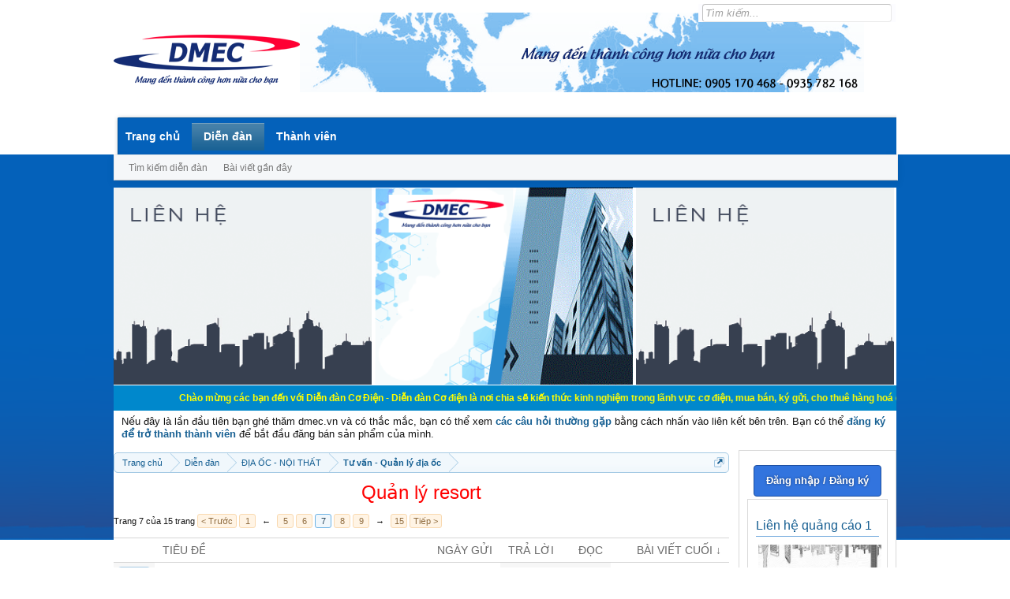

--- FILE ---
content_type: text/html; charset=UTF-8
request_url: https://forum.dmec.vn/index.php?forums/quan-ly-resort/page-7
body_size: 15600
content:
<!DOCTYPE html>
<html id="XenForo" lang="vi-VN" dir="LTR" class="Public NoJs LoggedOut Sidebar  Responsive" xmlns:fb="http://www.facebook.com/2008/fbml">
<head>

	<meta charset="utf-8" />
	<meta http-equiv="X-UA-Compatible" content="IE=Edge,chrome=1" />
	
		<meta name="viewport" content="width=device-width, initial-scale=1">
	
	
		<base href="https://forum.dmec.vn/" />
		<script>
			var _b = document.getElementsByTagName('base')[0], _bH = "https://forum.dmec.vn/";
			if (_b && _b.href != _bH) _b.href = _bH;
		</script>
	

	<title>Quản lý resort | Page 7 | Diễn Đàn Cơ Điện</title>
	
	<noscript><style>.JsOnly, .jsOnly { display: none !important; }</style></noscript>
	<link rel="stylesheet" href="css.php?css=xenforo,form,public&amp;style=1&amp;dir=LTR&amp;d=1765695118" />
	<link rel="stylesheet" type="text/css" href="index.php?misc/custom-node-icons&d=1388124728" /><link rel="stylesheet" href="css.php?css=discussion_list,facebook,login_bar,social_login_buttons,wf_default&amp;style=1&amp;dir=LTR&amp;d=1765695118" />
	
	

	<script>

	var _gaq = [['_setAccount', 'UA-43277935-13'], ['_trackPageview']];
	!function(d, t)
	{
		var g = d.createElement(t),
			s = d.getElementsByTagName(t)[0];	
		g.async = true;
		g.src = ('https:' == d.location.protocol ? 'https://ssl' : 'http://www') + '.google-analytics.com/ga.js';
		s.parentNode.insertBefore(g, s);
	}
	(document, 'script');

	</script>
	
<!-- Google Tag Manager -->
<script>(function(w,d,s,l,i){w[l]=w[l]||[];w[l].push({'gtm.start':
new Date().getTime(),event:'gtm.js'});var f=d.getElementsByTagName(s)[0],
j=d.createElement(s),dl=l!='dataLayer'?'&l='+l:'';j.async=true;j.src=
'https://www.googletagmanager.com/gtm.js?id='+i+dl;f.parentNode.insertBefore(j,f);
})(window,document,'script','dataLayer','GTM-TD2QCCX');</script>
<!-- End Google Tag Manager -->
		<script src="js/jquery/jquery-1.11.0.min.js"></script>	
		
	<script src="js/xenforo/xenforo.js?_v=cd4876bc"></script>
	<script src="js/xenforo/discussion_list.js?_v=cd4876bc"></script>

	
	<link rel="apple-touch-icon" href="https://forum.dmec.vn/styles/default/xenforo/logo.og.png" />
	<link rel="alternate" type="application/rss+xml" title="RSS Feed For Diễn Đàn Cơ Điện" href="index.php?forums/-/index.rss" />
	
	<link rel="prev" href="index.php?forums/quan-ly-resort/page-6" /><link rel="next" href="index.php?forums/quan-ly-resort/page-8" />
	<link rel="canonical" href="http://forum.dmec.vn/index.php?forums/quan-ly-resort/page-7" />
	<link rel="alternate" type="application/rss+xml" title="RSS Feed For Quản lý resort" href="index.php?forums/quan-ly-resort/index.rss" />
	<meta property="og:site_name" content="Diễn Đàn Cơ Điện" />
	
	<meta property="og:image" content="https://forum.dmec.vn/styles/default/xenforo/logo.og.png" />
	<meta property="og:type" content="article" />
	<meta property="og:url" content="http://forum.dmec.vn/index.php?forums/quan-ly-resort/" />
	<meta property="og:title" content="Quản lý resort" />
	
	
	<meta property="fb:app_id" content="2390413698081016" />
	

<meta name="keywords" content="diễn đàn, bài viết, mua bán, ký gửi, cho thuê, bảo trì, sửa chữa, điều hoà không khí, máy lạnh, bơm nước, thiết bị điện, thiết bị giám sát, thiết bị phòng cháy chữa cháy, thiết bị chống sét, thiết bị cơ điện, thiết bị cơ điện, máy phát điện, xe cơ giới, xe du lịch, quần áo thời trang, điện thoại, máy tính, laptop, máy tính bảng, máy ảnh, thiết bị kỹ thuật số, thiết bị nghe nhạc, thiết bị chơi game, TV, tủ lạnh, bếp gas, bếp điện từ, máy nước nóng, máy giặt, đồ chơi mô hình, thiết bị game, động cơ điện, thi công cơ điện tòa nhà, bảo trì cơ điện tòa nhà, thiết kế cơ điện tòa nhà, thiết kế PCCC, bảo trì PCCC, thi công PCCC, thi công điện, thi công nước, thi công điều hòa không khí và thông gió, thi công điện nhẹ, nhà thầu thiết kế cơ điện, thiết kế cơ điện, thiết kế điện, thiết kế cấp thoát nước, thiết kế điều hòa không khí và thông gió, thiết kế điện nhẹ, bảo trì cơ điện tòa nhà, nhà thầu bảo trì cơ điện tòa nhà, công ty bảo trì cơ điện tòa nhà, công ty bảo trì tòa nhà, nhà thầu bảo trì tòa nhà, bảo trì hệ thống điện, bảo trì hệ thống cấp thoát nước, bảo trì hệ thống điều hòa không khí và thông gió, bảo trì hệ thống điện nhẹ, nhà thầu thi công cơ điện, nhà thầu thi công cơ điện tại đà nẵng, thi công cơ điện tòa nhà, nhà thầu thi công pccc, công ty thi công pccc, nhà thầu thi công pccc tại đà nẵng, thiết kế thi công pccc tòa nhà." />




<!-- Google tag (gtag.js) -->
<script async src="https://www.googletagmanager.com/gtag/js?id=G-4YY1XGXZE7"></script>
<script>
  window.dataLayer = window.dataLayer || [];
  function gtag(){dataLayer.push(arguments);}
  gtag('js', new Date());

  gtag('config', 'G-4YY1XGXZE7');
</script>

</head>

<body class="node284 node46 node47">


<!-- Google Tag Manager (noscript) -->
<!--noscript><iframe src="https://www.googletagmanager.com/ns.html?id=GTM-TD2QCCX"
height="0" width="0" style="display:none;visibility:hidden"></iframe></noscript-->
<!-- End Google Tag Manager (noscript) -->


	

<div id="loginBar">
	<div class="pageWidth">
		<div class="pageContent">	
			<h3 id="loginBarHandle">
				<label for="LoginControl" style="display: none;"><a href="index.php?login/" class="concealed noOutline">Đăng nhập hoặc Đăng ký</a></label>
			</h3>
			
			<span class="helper"></span>

			
		</div>
	</div>
</div>


<div id="headerMover">
	<div id="headerProxy"></div>

<div id="content" class="forum_view">
	<div class="pageWidth">
		<div class="pageContent">
			<!-- main content area -->
			
			
			
			
<div id="bannertop"><font color="red">

<!--a href="http://member.civi.vn/cpc/?sid=2703&bid=10021610" target="_blank"><img width="327" height="250" src="http://member.civi.vn/imp/b/?sid=2703&bid=10021610" /></a-->
<!--a href="http://member.civi.vn/cpc/?sid=2703&bid=10019510" target="_blank"><img width="327" height="250" src="http://member.civi.vn/imp/b/?sid=2703&bid=10019510" /></a-->
<!--a href="http://member.civi.vn/cpc/?sid=2703&bid=10017510" target="_blank"><img width="327" height="250" src="http://member.civi.vn/imp/b/?sid=2703&bid=10017510" /></a-->
<a title="lien he dmec.vn" class="banner" target="_blank" href="http://dmec.vn/contact.html"><img width="327" height="250" alt="" src="http://forum.dmec.vn/img/1.gif" title="Lien he dmec.vn"></a>
<!--a title="lien he dmec.vn" class="banner" target="_blank" href="http://dmec.vn/contact.html"><img width="327" height="250" alt="" src="http://forum.dmec.vn/img/1.gif" title="Lien he dmec.vn"></a-->
<a title="lien he dmec.vn" class="banner" target="_blank" href="http://dmec.vn/contact.html"><img width="327" height="250" alt="" src="http://forum.dmec.vn/img/Top-banner_bao-tri_336x280_2.gif" title="Lien he dmec.vn"></a>
<a title="lien he dmec.vn" class="banner" target="_blank" href="http://dmec.vn/contact.html"><img width="327" height="250" alt="" src="http://forum.dmec.vn/img/1.gif" title="Lien he dmec.vn"></a>

<!--a title="lien he dmec.vn" class="banner" target="_blank" href="http://dmec.vn/contact.html">
<img width="490" height="180" alt="" src="http://forum.dmec.vn/img/001.gif" title="Lien he dmec.vn">
</a-->
<!--a title="lien he dmec.vn" class="banner" target="_blank" href="http://dmec.vn/contact.html">
<img width="490" height="180" alt="" src="http://forum.dmec.vn/img/002.gif" title="lien he dmec.vn">
</a-->
</font></div>
	

<span name="banner_hotnew_0" id="banner_hotnew_0" class="m_banner_show" bgcolor="#FFFCDA" align="center" valign="top">
<a rel="nofollow" style="text-decoration:none;" href="" target="_blank" class="seoquake-nofollow seoquake-nofollow"><marquee width="" direction="left" onmouseover="this.stop();" onmouseout="this.start();" style="
    background: #08c;
    padding: 8px;
"><a style="text-decoration:none; color:#FFFF00; font-size:12px; font-weight:bold !important;" href="http://forum.dmec.vn/" target="_blank"><font style="color:#FFCC00; font-weight:bold;"></font> Chào mừng các bạn đến với Diễn đàn Cơ Điện - Diễn đàn Cơ điện là nơi chia sẽ kiến thức kinh nghiệm trong lãnh vực cơ điện, mua bán, ký gửi, cho thuê hàng hoá dịch vụ cá nhân, gia đình. Mua bán, ký gửi, cho thuê thiết bị hệ thống cơ điện các dự án, cao ốc văn phòng, khách sạn, resort.  &nbsp;&nbsp; &nbsp;&nbsp; </a></marquee></a></span>

<div id="vbseo_vhtml_0"><ol>			<li class="restore" id="navbar_notice_1" style="padding: 2px 10px;">		Nếu đây là lần đầu tiên bạn ghé thăm dmec.vn và có thắc mắc, bạn có thể xem  <a href="http://forum.dmec.vn/index.php?forums/h%C6%B0%E1%BB%9Bng-d%E1%BA%ABn-tham-gia.4/#.UqIPHfQW0y4" rel="nofollow" target="_blank" class="seoquake-nofollow"><b>các câu hỏi thường gặp</b></a> bằng cách nhấn vào liên kết bên trên. Bạn có thể  <a href="http://forum.dmec.vn/index.php?login/login " rel="nofollow" target="_blank" class="seoquake-nofollow"><b>đăng ký để trở thành thành viên</b></a>		để bắt đầu đăng bán sản phẩm của mình.</li>		</ol></div>



				<div class="mainContainer">
					<div class="mainContent">
						
						
						
						
						<div class="breadBoxTop ">
							
							

<nav>
	

	<fieldset class="breadcrumb">
		<a href="index.php?misc/quick-navigation-menu&amp;selected=node-284" class="OverlayTrigger jumpMenuTrigger" data-cacheOverlay="true" title="Mở mục lục"><!--Jump to...--></a>
			
		<div class="boardTitle"><strong>Diễn Đàn Cơ Điện</strong></div>
		
		<span class="crumbs">
			
				<span class="crust homeCrumb" itemscope="itemscope" itemtype="http://data-vocabulary.org/Breadcrumb">
					<a href="http://dmec.vn/" class="crumb" rel="up" itemprop="url"><span itemprop="title">Trang chủ</span></a>
					<span class="arrow"><span></span></span>
				</span>
			
			
			
				<span class="crust selectedTabCrumb" itemscope="itemscope" itemtype="http://data-vocabulary.org/Breadcrumb">
					<a href="https://forum.dmec.vn/index.php" class="crumb" rel="up" itemprop="url"><span itemprop="title">Diễn đàn</span></a>
					<span class="arrow"><span>&gt;</span></span>
				</span>
			
			
			
				
					<span class="crust" itemscope="itemscope" itemtype="http://data-vocabulary.org/Breadcrumb">
						<a href="https://forum.dmec.vn/index.php#da-c-ni-tht.46" class="crumb" rel="up" itemprop="url"><span itemprop="title">ĐỊA ỐC - NỘI THẤT</span></a>
						<span class="arrow"><span>&gt;</span></span>
					</span>
				
					<span class="crust" itemscope="itemscope" itemtype="http://data-vocabulary.org/Breadcrumb">
						<a href="https://forum.dmec.vn/index.php?forums/tu-van-quan-ly-dia-oc/" class="crumb" rel="up" itemprop="url"><span itemprop="title">Tư vấn - Quản lý địa ốc</span></a>
						<span class="arrow"><span>&gt;</span></span>
					</span>
				
			
		</span>
	</fieldset>
</nav>
						</div>
						
						
						
					
						<!--[if lt IE 8]>
							<p class="importantMessage">You are using an out of date browser. It  may not display this or other websites correctly.<br />You should upgrade or use an <a href="https://www.google.com/chrome" target="_blank">alternative browser</a>.</p>
						<![endif]-->

						
												
						
						
						
												
							<!-- h1 title, description -->
							<div class="titleBar">
								
								<h1>Quản lý resort</h1>
								
								
							</div>
						
						
						
						
						
						<!-- main template -->
						


























<div class="pageNavLinkGroup">

	<div class="linkGroup SelectionCountContainer">
		
	</div>

	


<div class="PageNav"
	data-page="7"
	data-range="2"
	data-start="5"
	data-end="9"
	data-last="15"
	data-sentinel="{{sentinel}}"
	data-baseurl="index.php?forums/quan-ly-resort/page-{{sentinel}}">
	
	<span class="pageNavHeader">Trang 7 của 15 trang</span>
	
	<nav>
		
			<a href="index.php?forums/quan-ly-resort/page-6" class="text">&lt; Trước</a>
			
		
		
		<a href="index.php?forums/quan-ly-resort/" class="" rel="start">1</a>
		
		
			<a class="PageNavPrev "><b>&larr;</b></a> <span class="scrollable"><span class="items">
		
		
		
			<a href="index.php?forums/quan-ly-resort/page-5" class="">5</a>
		
			<a href="index.php?forums/quan-ly-resort/page-6" class="">6</a>
		
			<a href="index.php?forums/quan-ly-resort/page-7" class="currentPage ">7</a>
		
			<a href="index.php?forums/quan-ly-resort/page-8" class="">8</a>
		
			<a href="index.php?forums/quan-ly-resort/page-9" class="">9</a>
		
		
		
			</span></span> <a class="PageNavNext ">&rarr;</a>
		
		
		<a href="index.php?forums/quan-ly-resort/page-15" class="">15</a>
		
		
			<a href="index.php?forums/quan-ly-resort/page-8" class="text">Tiếp &gt;</a>
			
		
	</nav>	
	
	
</div>


</div>



<div class="discussionList section sectionMain">
	


<form action="index.php?inline-mod/thread/switch" method="post"
	class="DiscussionList InlineModForm"
	data-cookieName="threads"
	data-controls="#InlineModControls"
	data-imodOptions="#ModerationSelect option">
	
	

	<dl class="sectionHeaders">
		<dt class="posterAvatar"><a><span>Sort by:</span></a></dt>
		<dd class="main">
			<a href="index.php?forums/quan-ly-resort/&amp;order=title" class="title"><span>Tiêu đề</span></a>
			<a href="index.php?forums/quan-ly-resort/&amp;order=post_date" class="postDate"><span>Ngày gửi</span></a>
		</dd>
		<dd class="stats">
			<a href="index.php?forums/quan-ly-resort/&amp;order=reply_count" class="major"><span>Trả lời</span></a>
			<a href="index.php?forums/quan-ly-resort/&amp;order=view_count" class="minor"><span>Đọc</span></a>
		</dd>
		<dd class="lastPost"><a href="index.php?forums/quan-ly-resort/&amp;direction=asc"><span>Bài viết cuối &darr;</span></a></dd>
	</dl>

	<ol class="discussionListItems">
	
		
		
	
		
		
		
		
		
		
		
		
			



<li id="thread-97310" class="discussionListItem visible  " data-author="wthoinay9">

	<div class="listBlock posterAvatar">
		<span class="avatarContainer">
			<a href="index.php?members/wthoinay9.1466/" class="avatar Av1466s" data-avatarhtml="true"><img src="data/avatars/s/1/1466.jpg?1468251737" width="48" height="48" alt="wthoinay9" /></a>
			
		</span>
	</div>

	<div class="listBlock main">

		<div class="titleText">
			

			<h3 class="title">
				
				
				
				<a href="index.php?threads/b%C3%81n-s%E1%BB%88-v%C3%80-l%E1%BA%BA-h%E1%BB%98p-khoai-t%C3%82y-chi%C3%8An-khay-gi%E1%BA%A4y.97310/"
					title=""
					class="PreviewTooltip"
					data-previewUrl="index.php?threads/b%C3%81n-s%E1%BB%88-v%C3%80-l%E1%BA%BA-h%E1%BB%98p-khoai-t%C3%82y-chi%C3%8An-khay-gi%E1%BA%A4y.97310/preview">BÁN SỈ VÀ LẺ HỘP KHOAI TÂY CHIÊN- KHAY GIẤY</a>
				
			</h3>
			
			<div class="secondRow">
				<div class="posterDate muted">
					<a href="index.php?members/wthoinay9.1466/" class="username" title="Thread starter">wthoinay9</a><span class="startDate">,
					<a class="faint"><span class="DateTime" title="">8/4/16</span></a></span>

					
				</div>

				<div class="controls faint">
					
					
				</div>
			</div>
		</div>
	</div>

	<div class="listBlock stats pairsJustified" title="Members who liked the first message: 0">
		<dl class="major"><dt>Trả lời:</dt> <dd>0</dd></dl>
		<dl class="minor"><dt>Đọc:</dt> <dd>434</dd></dl>
	</div>

	<div class="listBlock lastPost">
		
			<dl class="lastPostInfo">
				<dt><a href="index.php?members/wthoinay9.1466/" class="username">wthoinay9</a></dt>
				<dd class="muted"><a class="dateTime"><span class="DateTime" title="8/4/16 lúc 21:31">8/4/16</span></a></dd>
			</dl>
		
	</div>
</li>


		
			



<li id="thread-97110" class="discussionListItem visible  " data-author="wthoinay9">

	<div class="listBlock posterAvatar">
		<span class="avatarContainer">
			<a href="index.php?members/wthoinay9.1466/" class="avatar Av1466s" data-avatarhtml="true"><img src="data/avatars/s/1/1466.jpg?1468251737" width="48" height="48" alt="wthoinay9" /></a>
			
		</span>
	</div>

	<div class="listBlock main">

		<div class="titleText">
			

			<h3 class="title">
				
				
				
				<a href="index.php?threads/d%E1%BB%8Bch-v%E1%BB%A5-thu%C3%AA-vi%E1%BA%BFt-lu%E1%BA%ADn-v%C4%83n.97110/"
					title=""
					class="PreviewTooltip"
					data-previewUrl="index.php?threads/d%E1%BB%8Bch-v%E1%BB%A5-thu%C3%AA-vi%E1%BA%BFt-lu%E1%BA%ADn-v%C4%83n.97110/preview">Dịch vụ thuê viết luận văn</a>
				
			</h3>
			
			<div class="secondRow">
				<div class="posterDate muted">
					<a href="index.php?members/wthoinay9.1466/" class="username" title="Thread starter">wthoinay9</a><span class="startDate">,
					<a class="faint"><span class="DateTime" title="">8/4/16</span></a></span>

					
				</div>

				<div class="controls faint">
					
					
				</div>
			</div>
		</div>
	</div>

	<div class="listBlock stats pairsJustified" title="Members who liked the first message: 0">
		<dl class="major"><dt>Trả lời:</dt> <dd>0</dd></dl>
		<dl class="minor"><dt>Đọc:</dt> <dd>441</dd></dl>
	</div>

	<div class="listBlock lastPost">
		
			<dl class="lastPostInfo">
				<dt><a href="index.php?members/wthoinay9.1466/" class="username">wthoinay9</a></dt>
				<dd class="muted"><a class="dateTime"><span class="DateTime" title="8/4/16 lúc 17:18">8/4/16</span></a></dd>
			</dl>
		
	</div>
</li>


		
			



<li id="thread-96743" class="discussionListItem visible  " data-author="wthoinay9">

	<div class="listBlock posterAvatar">
		<span class="avatarContainer">
			<a href="index.php?members/wthoinay9.1466/" class="avatar Av1466s" data-avatarhtml="true"><img src="data/avatars/s/1/1466.jpg?1468251737" width="48" height="48" alt="wthoinay9" /></a>
			
		</span>
	</div>

	<div class="listBlock main">

		<div class="titleText">
			

			<h3 class="title">
				
				
				
				<a href="index.php?threads/cung-c%E1%BA%A5p-thu%C3%AA-vi%E1%BA%BFt-lu%E1%BA%ADn-v%C4%83n.96743/"
					title=""
					class="PreviewTooltip"
					data-previewUrl="index.php?threads/cung-c%E1%BA%A5p-thu%C3%AA-vi%E1%BA%BFt-lu%E1%BA%ADn-v%C4%83n.96743/preview">Cung cấp thuê viết luận văn</a>
				
			</h3>
			
			<div class="secondRow">
				<div class="posterDate muted">
					<a href="index.php?members/wthoinay9.1466/" class="username" title="Thread starter">wthoinay9</a><span class="startDate">,
					<a class="faint"><span class="DateTime" title="">8/4/16</span></a></span>

					
				</div>

				<div class="controls faint">
					
					
				</div>
			</div>
		</div>
	</div>

	<div class="listBlock stats pairsJustified" title="Members who liked the first message: 0">
		<dl class="major"><dt>Trả lời:</dt> <dd>0</dd></dl>
		<dl class="minor"><dt>Đọc:</dt> <dd>399</dd></dl>
	</div>

	<div class="listBlock lastPost">
		
			<dl class="lastPostInfo">
				<dt><a href="index.php?members/wthoinay9.1466/" class="username">wthoinay9</a></dt>
				<dd class="muted"><a class="dateTime"><span class="DateTime" title="8/4/16 lúc 08:39">8/4/16</span></a></dd>
			</dl>
		
	</div>
</li>


		
			



<li id="thread-96701" class="discussionListItem visible  " data-author="wthoinay9">

	<div class="listBlock posterAvatar">
		<span class="avatarContainer">
			<a href="index.php?members/wthoinay9.1466/" class="avatar Av1466s" data-avatarhtml="true"><img src="data/avatars/s/1/1466.jpg?1468251737" width="48" height="48" alt="wthoinay9" /></a>
			
		</span>
	</div>

	<div class="listBlock main">

		<div class="titleText">
			

			<h3 class="title">
				
				
				
				<a href="index.php?threads/cung-c%E1%BA%A5p-thu%C3%AA-vi%E1%BA%BFt-lu%E1%BA%ADn-v%C4%83n.96701/"
					title=""
					class="PreviewTooltip"
					data-previewUrl="index.php?threads/cung-c%E1%BA%A5p-thu%C3%AA-vi%E1%BA%BFt-lu%E1%BA%ADn-v%C4%83n.96701/preview">Cung cấp thuê viết luận văn</a>
				
			</h3>
			
			<div class="secondRow">
				<div class="posterDate muted">
					<a href="index.php?members/wthoinay9.1466/" class="username" title="Thread starter">wthoinay9</a><span class="startDate">,
					<a class="faint"><span class="DateTime" title="">8/4/16</span></a></span>

					
				</div>

				<div class="controls faint">
					
					
				</div>
			</div>
		</div>
	</div>

	<div class="listBlock stats pairsJustified" title="Members who liked the first message: 0">
		<dl class="major"><dt>Trả lời:</dt> <dd>0</dd></dl>
		<dl class="minor"><dt>Đọc:</dt> <dd>375</dd></dl>
	</div>

	<div class="listBlock lastPost">
		
			<dl class="lastPostInfo">
				<dt><a href="index.php?members/wthoinay9.1466/" class="username">wthoinay9</a></dt>
				<dd class="muted"><a class="dateTime"><span class="DateTime" title="8/4/16 lúc 07:02">8/4/16</span></a></dd>
			</dl>
		
	</div>
</li>


		
			



<li id="thread-92389" class="discussionListItem visible  " data-author="wthoinay9">

	<div class="listBlock posterAvatar">
		<span class="avatarContainer">
			<a href="index.php?members/wthoinay9.1466/" class="avatar Av1466s" data-avatarhtml="true"><img src="data/avatars/s/1/1466.jpg?1468251737" width="48" height="48" alt="wthoinay9" /></a>
			
		</span>
	</div>

	<div class="listBlock main">

		<div class="titleText">
			

			<h3 class="title">
				
				
				
				<a href="index.php?threads/in-t%C3%9Ai-b%C3%81nh-m%C3%8C-%E2%80%93-t%C3%9Ai-th%E1%BB%B0c-ph%E1%BA%A8m-%E2%80%93tuigiaythucpham-vn.92389/"
					title=""
					class="PreviewTooltip"
					data-previewUrl="index.php?threads/in-t%C3%9Ai-b%C3%81nh-m%C3%8C-%E2%80%93-t%C3%9Ai-th%E1%BB%B0c-ph%E1%BA%A8m-%E2%80%93tuigiaythucpham-vn.92389/preview">IN TÚI BÁNH MÌ – TÚI THỰC PHẨM –tuigiaythucpham.vn</a>
				
			</h3>
			
			<div class="secondRow">
				<div class="posterDate muted">
					<a href="index.php?members/wthoinay9.1466/" class="username" title="Thread starter">wthoinay9</a><span class="startDate">,
					<a class="faint"><span class="DateTime" title="">30/3/16</span></a></span>

					
				</div>

				<div class="controls faint">
					
					
				</div>
			</div>
		</div>
	</div>

	<div class="listBlock stats pairsJustified" title="Members who liked the first message: 0">
		<dl class="major"><dt>Trả lời:</dt> <dd>1</dd></dl>
		<dl class="minor"><dt>Đọc:</dt> <dd>383</dd></dl>
	</div>

	<div class="listBlock lastPost">
		
			<dl class="lastPostInfo">
				<dt><a href="index.php?members/wthoinay9.1466/" class="username">wthoinay9</a></dt>
				<dd class="muted"><a class="dateTime"><span class="DateTime" title="7/4/16 lúc 21:39">7/4/16</span></a></dd>
			</dl>
		
	</div>
</li>


		
			



<li id="thread-96385" class="discussionListItem visible  " data-author="wthoinay9">

	<div class="listBlock posterAvatar">
		<span class="avatarContainer">
			<a href="index.php?members/wthoinay9.1466/" class="avatar Av1466s" data-avatarhtml="true"><img src="data/avatars/s/1/1466.jpg?1468251737" width="48" height="48" alt="wthoinay9" /></a>
			
		</span>
	</div>

	<div class="listBlock main">

		<div class="titleText">
			

			<h3 class="title">
				
				
				
				<a href="index.php?threads/h%C6%B0%E1%BB%9Bng-d%E1%BA%ABn-hack-l%C6%B0%E1%BB%A3t-checkin-%E1%BB%9F-%C4%91%E1%BB%8Ba-ch%E1%BB%89-fanpage-%C4%90t-o934225o77.96385/"
					title=""
					class="PreviewTooltip"
					data-previewUrl="index.php?threads/h%C6%B0%E1%BB%9Bng-d%E1%BA%ABn-hack-l%C6%B0%E1%BB%A3t-checkin-%E1%BB%9F-%C4%91%E1%BB%8Ba-ch%E1%BB%89-fanpage-%C4%90t-o934225o77.96385/preview">Hướng dẫn Hack lượt checkin ở địa chỉ Fanpage - ĐT: O934225O77</a>
				
			</h3>
			
			<div class="secondRow">
				<div class="posterDate muted">
					<a href="index.php?members/wthoinay9.1466/" class="username" title="Thread starter">wthoinay9</a><span class="startDate">,
					<a class="faint"><span class="DateTime" title="">7/4/16</span></a></span>

					
				</div>

				<div class="controls faint">
					
					
				</div>
			</div>
		</div>
	</div>

	<div class="listBlock stats pairsJustified" title="Members who liked the first message: 0">
		<dl class="major"><dt>Trả lời:</dt> <dd>1</dd></dl>
		<dl class="minor"><dt>Đọc:</dt> <dd>413</dd></dl>
	</div>

	<div class="listBlock lastPost">
		
			<dl class="lastPostInfo">
				<dt><a href="index.php?members/wthoinay9.1466/" class="username">wthoinay9</a></dt>
				<dd class="muted"><a class="dateTime"><span class="DateTime" title="7/4/16 lúc 21:38">7/4/16</span></a></dd>
			</dl>
		
	</div>
</li>


		
			



<li id="thread-91906" class="discussionListItem visible  " data-author="wthoinay9">

	<div class="listBlock posterAvatar">
		<span class="avatarContainer">
			<a href="index.php?members/wthoinay9.1466/" class="avatar Av1466s" data-avatarhtml="true"><img src="data/avatars/s/1/1466.jpg?1468251737" width="48" height="48" alt="wthoinay9" /></a>
			
		</span>
	</div>

	<div class="listBlock main">

		<div class="titleText">
			

			<h3 class="title">
				
				
				
				<a href="index.php?threads/v%E1%BA%A3i-thun-x%E1%BB%91p.91906/"
					title=""
					class="PreviewTooltip"
					data-previewUrl="index.php?threads/v%E1%BA%A3i-thun-x%E1%BB%91p.91906/preview">vải thun xốp</a>
				
			</h3>
			
			<div class="secondRow">
				<div class="posterDate muted">
					<a href="index.php?members/wthoinay9.1466/" class="username" title="Thread starter">wthoinay9</a><span class="startDate">,
					<a class="faint"><span class="DateTime" title="">29/3/16</span></a></span>

					
				</div>

				<div class="controls faint">
					
					
				</div>
			</div>
		</div>
	</div>

	<div class="listBlock stats pairsJustified" title="Members who liked the first message: 0">
		<dl class="major"><dt>Trả lời:</dt> <dd>1</dd></dl>
		<dl class="minor"><dt>Đọc:</dt> <dd>1,089</dd></dl>
	</div>

	<div class="listBlock lastPost">
		
			<dl class="lastPostInfo">
				<dt><a href="index.php?members/wthoinay9.1466/" class="username">wthoinay9</a></dt>
				<dd class="muted"><a class="dateTime"><span class="DateTime" title="7/4/16 lúc 21:37">7/4/16</span></a></dd>
			</dl>
		
	</div>
</li>


		
			



<li id="thread-90055" class="discussionListItem visible  " data-author="wthoinay9">

	<div class="listBlock posterAvatar">
		<span class="avatarContainer">
			<a href="index.php?members/wthoinay9.1466/" class="avatar Av1466s" data-avatarhtml="true"><img src="data/avatars/s/1/1466.jpg?1468251737" width="48" height="48" alt="wthoinay9" /></a>
			
		</span>
	</div>

	<div class="listBlock main">

		<div class="titleText">
			

			<h3 class="title">
				
				
				
				<a href="index.php?threads/d%E1%BB%8Bch-v%E1%BB%A5-fb.90055/"
					title=""
					class="PreviewTooltip"
					data-previewUrl="index.php?threads/d%E1%BB%8Bch-v%E1%BB%A5-fb.90055/preview">Dịch vụ FB</a>
				
			</h3>
			
			<div class="secondRow">
				<div class="posterDate muted">
					<a href="index.php?members/wthoinay9.1466/" class="username" title="Thread starter">wthoinay9</a><span class="startDate">,
					<a class="faint"><span class="DateTime" title="">27/3/16</span></a></span>

					
				</div>

				<div class="controls faint">
					
					
				</div>
			</div>
		</div>
	</div>

	<div class="listBlock stats pairsJustified" title="Members who liked the first message: 0">
		<dl class="major"><dt>Trả lời:</dt> <dd>1</dd></dl>
		<dl class="minor"><dt>Đọc:</dt> <dd>396</dd></dl>
	</div>

	<div class="listBlock lastPost">
		
			<dl class="lastPostInfo">
				<dt><a href="index.php?members/wthoinay9.1466/" class="username">wthoinay9</a></dt>
				<dd class="muted"><a class="dateTime"><span class="DateTime" title="7/4/16 lúc 21:36">7/4/16</span></a></dd>
			</dl>
		
	</div>
</li>


		
			



<li id="thread-96056" class="discussionListItem visible  " data-author="wthoinay9">

	<div class="listBlock posterAvatar">
		<span class="avatarContainer">
			<a href="index.php?members/wthoinay9.1466/" class="avatar Av1466s" data-avatarhtml="true"><img src="data/avatars/s/1/1466.jpg?1468251737" width="48" height="48" alt="wthoinay9" /></a>
			
		</span>
	</div>

	<div class="listBlock main">

		<div class="titleText">
			

			<h3 class="title">
				
				
				
				<a href="index.php?threads/in-t%C3%9Ai-b%C3%81nh-m%C3%8C-th%E1%BB%94-nh%C4%A8-k%E1%BB%B2-kebab.96056/"
					title=""
					class="PreviewTooltip"
					data-previewUrl="index.php?threads/in-t%C3%9Ai-b%C3%81nh-m%C3%8C-th%E1%BB%94-nh%C4%A8-k%E1%BB%B2-kebab.96056/preview">IN TÚI BÁNH MÌ THỔ NHĨ KỲ - KEBAB</a>
				
			</h3>
			
			<div class="secondRow">
				<div class="posterDate muted">
					<a href="index.php?members/wthoinay9.1466/" class="username" title="Thread starter">wthoinay9</a><span class="startDate">,
					<a class="faint"><span class="DateTime" title="">7/4/16</span></a></span>

					
				</div>

				<div class="controls faint">
					
					
				</div>
			</div>
		</div>
	</div>

	<div class="listBlock stats pairsJustified" title="Members who liked the first message: 0">
		<dl class="major"><dt>Trả lời:</dt> <dd>1</dd></dl>
		<dl class="minor"><dt>Đọc:</dt> <dd>352</dd></dl>
	</div>

	<div class="listBlock lastPost">
		
			<dl class="lastPostInfo">
				<dt><a href="index.php?members/wthoinay9.1466/" class="username">wthoinay9</a></dt>
				<dd class="muted"><a class="dateTime"><span class="DateTime" title="7/4/16 lúc 21:35">7/4/16</span></a></dd>
			</dl>
		
	</div>
</li>


		
			



<li id="thread-90440" class="discussionListItem visible  " data-author="wthoinay9">

	<div class="listBlock posterAvatar">
		<span class="avatarContainer">
			<a href="index.php?members/wthoinay9.1466/" class="avatar Av1466s" data-avatarhtml="true"><img src="data/avatars/s/1/1466.jpg?1468251737" width="48" height="48" alt="wthoinay9" /></a>
			
		</span>
	</div>

	<div class="listBlock main">

		<div class="titleText">
			

			<h3 class="title">
				
				
				
				<a href="index.php?threads/c%C3%B4ng-c%E1%BB%A5-gi%C3%BAp-b%C3%A0i-vi%E1%BA%BFt-c%E1%BB%A7a-b%E1%BA%A1n-c%C3%B3-th%E1%BB%83-ti%E1%BA%BFp-c%E1%BA%ADn-t%E1%BB%9Bi-h%C3%A0ng-ng%C3%A0n-ng%C6%B0%E1%BB%9Di-ch%E1%BB%89-trong-5-ph%C3%BAt.90440/"
					title=""
					class="PreviewTooltip"
					data-previewUrl="index.php?threads/c%C3%B4ng-c%E1%BB%A5-gi%C3%BAp-b%C3%A0i-vi%E1%BA%BFt-c%E1%BB%A7a-b%E1%BA%A1n-c%C3%B3-th%E1%BB%83-ti%E1%BA%BFp-c%E1%BA%ADn-t%E1%BB%9Bi-h%C3%A0ng-ng%C3%A0n-ng%C6%B0%E1%BB%9Di-ch%E1%BB%89-trong-5-ph%C3%BAt.90440/preview">công cụ giúp bài viết của bạn có thể tiếp cận tới hàng ngàn người chỉ trong 5 phút</a>
				
			</h3>
			
			<div class="secondRow">
				<div class="posterDate muted">
					<a href="index.php?members/wthoinay9.1466/" class="username" title="Thread starter">wthoinay9</a><span class="startDate">,
					<a class="faint"><span class="DateTime" title="">27/3/16</span></a></span>

					
				</div>

				<div class="controls faint">
					
					
				</div>
			</div>
		</div>
	</div>

	<div class="listBlock stats pairsJustified" title="Members who liked the first message: 0">
		<dl class="major"><dt>Trả lời:</dt> <dd>1</dd></dl>
		<dl class="minor"><dt>Đọc:</dt> <dd>397</dd></dl>
	</div>

	<div class="listBlock lastPost">
		
			<dl class="lastPostInfo">
				<dt><a href="index.php?members/wthoinay9.1466/" class="username">wthoinay9</a></dt>
				<dd class="muted"><a class="dateTime"><span class="DateTime" title="7/4/16 lúc 21:34">7/4/16</span></a></dd>
			</dl>
		
	</div>
</li>


		
			



<li id="thread-95915" class="discussionListItem visible  " data-author="wthoinay9">

	<div class="listBlock posterAvatar">
		<span class="avatarContainer">
			<a href="index.php?members/wthoinay9.1466/" class="avatar Av1466s" data-avatarhtml="true"><img src="data/avatars/s/1/1466.jpg?1468251737" width="48" height="48" alt="wthoinay9" /></a>
			
		</span>
	</div>

	<div class="listBlock main">

		<div class="titleText">
			

			<h3 class="title">
				
				
				
				<a href="index.php?threads/t%E1%BA%A1o-cho-b%E1%BA%A1n-200-social-media-profiles.95915/"
					title=""
					class="PreviewTooltip"
					data-previewUrl="index.php?threads/t%E1%BA%A1o-cho-b%E1%BA%A1n-200-social-media-profiles.95915/preview">Tạo cho bạn 200 Social Media Profiles</a>
				
			</h3>
			
			<div class="secondRow">
				<div class="posterDate muted">
					<a href="index.php?members/wthoinay9.1466/" class="username" title="Thread starter">wthoinay9</a><span class="startDate">,
					<a class="faint"><span class="DateTime" title="">6/4/16</span></a></span>

					
				</div>

				<div class="controls faint">
					
					
				</div>
			</div>
		</div>
	</div>

	<div class="listBlock stats pairsJustified" title="Members who liked the first message: 0">
		<dl class="major"><dt>Trả lời:</dt> <dd>1</dd></dl>
		<dl class="minor"><dt>Đọc:</dt> <dd>359</dd></dl>
	</div>

	<div class="listBlock lastPost">
		
			<dl class="lastPostInfo">
				<dt><a href="index.php?members/wthoinay9.1466/" class="username">wthoinay9</a></dt>
				<dd class="muted"><a class="dateTime"><span class="DateTime" title="7/4/16 lúc 21:33">7/4/16</span></a></dd>
			</dl>
		
	</div>
</li>


		
			



<li id="thread-87632" class="discussionListItem visible  " data-author="wthoinay9">

	<div class="listBlock posterAvatar">
		<span class="avatarContainer">
			<a href="index.php?members/wthoinay9.1466/" class="avatar Av1466s" data-avatarhtml="true"><img src="data/avatars/s/1/1466.jpg?1468251737" width="48" height="48" alt="wthoinay9" /></a>
			
		</span>
	</div>

	<div class="listBlock main">

		<div class="titleText">
			

			<h3 class="title">
				
				
				
				<a href="index.php?threads/t%C4%83ng-like-cho-10-b%C3%A0i-vi%E1%BA%BFt-m%E1%BB%9Bi-nh%E1%BA%A5t-c%E1%BB%A7a-b%E1%BA%A1n-m%E1%BB%97i-b%C3%A0i-1000-like-v%E1%BB%9Bi-gi%C3%A1-50-000-vn%C4%90.87632/"
					title=""
					class="PreviewTooltip"
					data-previewUrl="index.php?threads/t%C4%83ng-like-cho-10-b%C3%A0i-vi%E1%BA%BFt-m%E1%BB%9Bi-nh%E1%BA%A5t-c%E1%BB%A7a-b%E1%BA%A1n-m%E1%BB%97i-b%C3%A0i-1000-like-v%E1%BB%9Bi-gi%C3%A1-50-000-vn%C4%90.87632/preview">tăng like cho 10 bài viết mới nhất của bạn mỗi bài &gt;1000 Like với giá 50.000 VNĐ</a>
				
			</h3>
			
			<div class="secondRow">
				<div class="posterDate muted">
					<a href="index.php?members/wthoinay9.1466/" class="username" title="Thread starter">wthoinay9</a><span class="startDate">,
					<a class="faint"><span class="DateTime" title="">21/3/16</span></a></span>

					
				</div>

				<div class="controls faint">
					
					
				</div>
			</div>
		</div>
	</div>

	<div class="listBlock stats pairsJustified" title="Members who liked the first message: 0">
		<dl class="major"><dt>Trả lời:</dt> <dd>1</dd></dl>
		<dl class="minor"><dt>Đọc:</dt> <dd>374</dd></dl>
	</div>

	<div class="listBlock lastPost">
		
			<dl class="lastPostInfo">
				<dt><a href="index.php?members/wthoinay9.1466/" class="username">wthoinay9</a></dt>
				<dd class="muted"><a class="dateTime"><span class="DateTime" title="7/4/16 lúc 21:31">7/4/16</span></a></dd>
			</dl>
		
	</div>
</li>


		
			



<li id="thread-89237" class="discussionListItem visible  " data-author="wthoinay9">

	<div class="listBlock posterAvatar">
		<span class="avatarContainer">
			<a href="index.php?members/wthoinay9.1466/" class="avatar Av1466s" data-avatarhtml="true"><img src="data/avatars/s/1/1466.jpg?1468251737" width="48" height="48" alt="wthoinay9" /></a>
			
		</span>
	</div>

	<div class="listBlock main">

		<div class="titleText">
			

			<h3 class="title">
				
				
				
				<a href="index.php?threads/%C4%90%E1%BB%93ng-ph%E1%BB%A5c-%C4%90%E1%BA%B9p-2uni-chuy%C3%AAn-cung-c%E1%BA%A5p-%C3%A1o-%C4%91%E1%BB%93ng-ph%E1%BB%A5c-l%E1%BB%9Bp-2015.89237/"
					title=""
					class="PreviewTooltip"
					data-previewUrl="index.php?threads/%C4%90%E1%BB%93ng-ph%E1%BB%A5c-%C4%90%E1%BA%B9p-2uni-chuy%C3%AAn-cung-c%E1%BA%A5p-%C3%A1o-%C4%91%E1%BB%93ng-ph%E1%BB%A5c-l%E1%BB%9Bp-2015.89237/preview">Đồng Phục Đẹp 2Uni - Chuyên cung cấp áo đồng phục lớp 2015</a>
				
			</h3>
			
			<div class="secondRow">
				<div class="posterDate muted">
					<a href="index.php?members/wthoinay9.1466/" class="username" title="Thread starter">wthoinay9</a><span class="startDate">,
					<a class="faint"><span class="DateTime" title="">25/3/16</span></a></span>

					
				</div>

				<div class="controls faint">
					
					
				</div>
			</div>
		</div>
	</div>

	<div class="listBlock stats pairsJustified" title="Members who liked the first message: 0">
		<dl class="major"><dt>Trả lời:</dt> <dd>1</dd></dl>
		<dl class="minor"><dt>Đọc:</dt> <dd>457</dd></dl>
	</div>

	<div class="listBlock lastPost">
		
			<dl class="lastPostInfo">
				<dt><a href="index.php?members/wthoinay9.1466/" class="username">wthoinay9</a></dt>
				<dd class="muted"><a class="dateTime"><span class="DateTime" title="7/4/16 lúc 21:30">7/4/16</span></a></dd>
			</dl>
		
	</div>
</li>


		
			



<li id="thread-94070" class="discussionListItem visible  " data-author="wthoinay9">

	<div class="listBlock posterAvatar">
		<span class="avatarContainer">
			<a href="index.php?members/wthoinay9.1466/" class="avatar Av1466s" data-avatarhtml="true"><img src="data/avatars/s/1/1466.jpg?1468251737" width="48" height="48" alt="wthoinay9" /></a>
			
		</span>
	</div>

	<div class="listBlock main">

		<div class="titleText">
			

			<h3 class="title">
				
				
				
				<a href="index.php?threads/cung-c%E1%BA%A4p-t%C3%9Ai-gi%E1%BA%A4y-th%E1%BB%B0c-ph%E1%BA%A8m-d%C3%80nh-cho-fastfood.94070/"
					title=""
					class="PreviewTooltip"
					data-previewUrl="index.php?threads/cung-c%E1%BA%A4p-t%C3%9Ai-gi%E1%BA%A4y-th%E1%BB%B0c-ph%E1%BA%A8m-d%C3%80nh-cho-fastfood.94070/preview">CUNG CẤP TÚI GIẤY THỰC PHẨM  DÀNH CHO FASTFOOD</a>
				
			</h3>
			
			<div class="secondRow">
				<div class="posterDate muted">
					<a href="index.php?members/wthoinay9.1466/" class="username" title="Thread starter">wthoinay9</a><span class="startDate">,
					<a class="faint"><span class="DateTime" title="">4/4/16</span></a></span>

					
				</div>

				<div class="controls faint">
					
					
				</div>
			</div>
		</div>
	</div>

	<div class="listBlock stats pairsJustified" title="Members who liked the first message: 0">
		<dl class="major"><dt>Trả lời:</dt> <dd>1</dd></dl>
		<dl class="minor"><dt>Đọc:</dt> <dd>427</dd></dl>
	</div>

	<div class="listBlock lastPost">
		
			<dl class="lastPostInfo">
				<dt><a href="index.php?members/wthoinay9.1466/" class="username">wthoinay9</a></dt>
				<dd class="muted"><a class="dateTime"><span class="DateTime" title="7/4/16 lúc 21:29">7/4/16</span></a></dd>
			</dl>
		
	</div>
</li>


		
			



<li id="thread-93656" class="discussionListItem visible  " data-author="wthoinay9">

	<div class="listBlock posterAvatar">
		<span class="avatarContainer">
			<a href="index.php?members/wthoinay9.1466/" class="avatar Av1466s" data-avatarhtml="true"><img src="data/avatars/s/1/1466.jpg?1468251737" width="48" height="48" alt="wthoinay9" /></a>
			
		</span>
	</div>

	<div class="listBlock main">

		<div class="titleText">
			

			<h3 class="title">
				
				
				
				<a href="index.php?threads/c%E1%BB%ACa-h%C3%80ng-b%C3%81n-s%E1%BB%88-l%E1%BA%BA-bao-b%C3%81nh-m%C3%8C-que-%E2%80%93-b%C3%81nh-m%C3%8C-c%C3%82y.93656/"
					title=""
					class="PreviewTooltip"
					data-previewUrl="index.php?threads/c%E1%BB%ACa-h%C3%80ng-b%C3%81n-s%E1%BB%88-l%E1%BA%BA-bao-b%C3%81nh-m%C3%8C-que-%E2%80%93-b%C3%81nh-m%C3%8C-c%C3%82y.93656/preview">CỬA HÀNG BÁN SỈ-LẺ BAO BÁNH MÌ QUE – BÁNH MÌ CÂY</a>
				
			</h3>
			
			<div class="secondRow">
				<div class="posterDate muted">
					<a href="index.php?members/wthoinay9.1466/" class="username" title="Thread starter">wthoinay9</a><span class="startDate">,
					<a class="faint"><span class="DateTime" title="">2/4/16</span></a></span>

					
				</div>

				<div class="controls faint">
					
					
				</div>
			</div>
		</div>
	</div>

	<div class="listBlock stats pairsJustified" title="Members who liked the first message: 0">
		<dl class="major"><dt>Trả lời:</dt> <dd>1</dd></dl>
		<dl class="minor"><dt>Đọc:</dt> <dd>385</dd></dl>
	</div>

	<div class="listBlock lastPost">
		
			<dl class="lastPostInfo">
				<dt><a href="index.php?members/wthoinay9.1466/" class="username">wthoinay9</a></dt>
				<dd class="muted"><a class="dateTime"><span class="DateTime" title="7/4/16 lúc 21:28">7/4/16</span></a></dd>
			</dl>
		
	</div>
</li>


		
			



<li id="thread-95461" class="discussionListItem visible  " data-author="wthoinay9">

	<div class="listBlock posterAvatar">
		<span class="avatarContainer">
			<a href="index.php?members/wthoinay9.1466/" class="avatar Av1466s" data-avatarhtml="true"><img src="data/avatars/s/1/1466.jpg?1468251737" width="48" height="48" alt="wthoinay9" /></a>
			
		</span>
	</div>

	<div class="listBlock main">

		<div class="titleText">
			

			<h3 class="title">
				
				
				
				<a href="index.php?threads/thanh-l%C3%AD-gi%C6%B0%E1%BB%9Dng-ng%E1%BB%A7-v%C3%A0-b%C3%A0n-make-up-%C4%90%C3%A0i-loan-09023-02468-ms-nhi.95461/"
					title=""
					class="PreviewTooltip"
					data-previewUrl="index.php?threads/thanh-l%C3%AD-gi%C6%B0%E1%BB%9Dng-ng%E1%BB%A7-v%C3%A0-b%C3%A0n-make-up-%C4%90%C3%A0i-loan-09023-02468-ms-nhi.95461/preview">Thanh lí giường ngủ và bàn make up Đài Loan - 09023.02468 MS NHI</a>
				
			</h3>
			
			<div class="secondRow">
				<div class="posterDate muted">
					<a href="index.php?members/wthoinay9.1466/" class="username" title="Thread starter">wthoinay9</a><span class="startDate">,
					<a class="faint"><span class="DateTime" title="">6/4/16</span></a></span>

					
				</div>

				<div class="controls faint">
					
					
				</div>
			</div>
		</div>
	</div>

	<div class="listBlock stats pairsJustified" title="Members who liked the first message: 0">
		<dl class="major"><dt>Trả lời:</dt> <dd>1</dd></dl>
		<dl class="minor"><dt>Đọc:</dt> <dd>338</dd></dl>
	</div>

	<div class="listBlock lastPost">
		
			<dl class="lastPostInfo">
				<dt><a href="index.php?members/wthoinay9.1466/" class="username">wthoinay9</a></dt>
				<dd class="muted"><a class="dateTime"><span class="DateTime" title="7/4/16 lúc 21:27">7/4/16</span></a></dd>
			</dl>
		
	</div>
</li>


		
			



<li id="thread-91438" class="discussionListItem visible  " data-author="wthoinay9">

	<div class="listBlock posterAvatar">
		<span class="avatarContainer">
			<a href="index.php?members/wthoinay9.1466/" class="avatar Av1466s" data-avatarhtml="true"><img src="data/avatars/s/1/1466.jpg?1468251737" width="48" height="48" alt="wthoinay9" /></a>
			
		</span>
	</div>

	<div class="listBlock main">

		<div class="titleText">
			

			<h3 class="title">
				
				
				
				<a href="index.php?threads/in-t%C3%9Ai-b%C3%81nh-m%C3%8C-%E2%80%93-t%C3%9Ai-th%E1%BB%B0c-ph%E1%BA%A8m-%E2%80%93tuigiaythucpham-vn.91438/"
					title=""
					class="PreviewTooltip"
					data-previewUrl="index.php?threads/in-t%C3%9Ai-b%C3%81nh-m%C3%8C-%E2%80%93-t%C3%9Ai-th%E1%BB%B0c-ph%E1%BA%A8m-%E2%80%93tuigiaythucpham-vn.91438/preview">IN TÚI BÁNH MÌ – TÚI THỰC PHẨM –tuigiaythucpham.vn</a>
				
			</h3>
			
			<div class="secondRow">
				<div class="posterDate muted">
					<a href="index.php?members/wthoinay9.1466/" class="username" title="Thread starter">wthoinay9</a><span class="startDate">,
					<a class="faint"><span class="DateTime" title="">29/3/16</span></a></span>

					
				</div>

				<div class="controls faint">
					
					
				</div>
			</div>
		</div>
	</div>

	<div class="listBlock stats pairsJustified" title="Members who liked the first message: 0">
		<dl class="major"><dt>Trả lời:</dt> <dd>1</dd></dl>
		<dl class="minor"><dt>Đọc:</dt> <dd>363</dd></dl>
	</div>

	<div class="listBlock lastPost">
		
			<dl class="lastPostInfo">
				<dt><a href="index.php?members/wthoinay9.1466/" class="username">wthoinay9</a></dt>
				<dd class="muted"><a class="dateTime"><span class="DateTime" title="7/4/16 lúc 21:25">7/4/16</span></a></dd>
			</dl>
		
	</div>
</li>


		
			



<li id="thread-87917" class="discussionListItem visible  " data-author="wthoinay9">

	<div class="listBlock posterAvatar">
		<span class="avatarContainer">
			<a href="index.php?members/wthoinay9.1466/" class="avatar Av1466s" data-avatarhtml="true"><img src="data/avatars/s/1/1466.jpg?1468251737" width="48" height="48" alt="wthoinay9" /></a>
			
		</span>
	</div>

	<div class="listBlock main">

		<div class="titleText">
			

			<h3 class="title">
				
				
				
				<a href="index.php?threads/%C4%90%E1%BB%93ng-ph%E1%BB%A5c-%C4%90%E1%BA%B9p-2uni-chuy%C3%AAn-cung-c%E1%BA%A5p-%C3%A1o-%C4%91%E1%BB%93ng-ph%E1%BB%A5c-l%E1%BB%9Bp-2015.87917/"
					title=""
					class="PreviewTooltip"
					data-previewUrl="index.php?threads/%C4%90%E1%BB%93ng-ph%E1%BB%A5c-%C4%90%E1%BA%B9p-2uni-chuy%C3%AAn-cung-c%E1%BA%A5p-%C3%A1o-%C4%91%E1%BB%93ng-ph%E1%BB%A5c-l%E1%BB%9Bp-2015.87917/preview">Đồng Phục Đẹp 2Uni - Chuyên cung cấp áo đồng phục lớp 2015</a>
				
			</h3>
			
			<div class="secondRow">
				<div class="posterDate muted">
					<a href="index.php?members/wthoinay9.1466/" class="username" title="Thread starter">wthoinay9</a><span class="startDate">,
					<a class="faint"><span class="DateTime" title="">22/3/16</span></a></span>

					
				</div>

				<div class="controls faint">
					
					
				</div>
			</div>
		</div>
	</div>

	<div class="listBlock stats pairsJustified" title="Members who liked the first message: 0">
		<dl class="major"><dt>Trả lời:</dt> <dd>1</dd></dl>
		<dl class="minor"><dt>Đọc:</dt> <dd>388</dd></dl>
	</div>

	<div class="listBlock lastPost">
		
			<dl class="lastPostInfo">
				<dt><a href="index.php?members/wthoinay9.1466/" class="username">wthoinay9</a></dt>
				<dd class="muted"><a class="dateTime"><span class="DateTime" title="7/4/16 lúc 21:24">7/4/16</span></a></dd>
			</dl>
		
	</div>
</li>


		
			



<li id="thread-92721" class="discussionListItem visible  " data-author="wthoinay9">

	<div class="listBlock posterAvatar">
		<span class="avatarContainer">
			<a href="index.php?members/wthoinay9.1466/" class="avatar Av1466s" data-avatarhtml="true"><img src="data/avatars/s/1/1466.jpg?1468251737" width="48" height="48" alt="wthoinay9" /></a>
			
		</span>
	</div>

	<div class="listBlock main">

		<div class="titleText">
			

			<h3 class="title">
				
				
				
				<a href="index.php?threads/cung-c%E1%BA%A5p-phi%E1%BA%BFu-g%E1%BB%8Di-m%C3%B3n-2-li%C3%AAn.92721/"
					title=""
					class="PreviewTooltip"
					data-previewUrl="index.php?threads/cung-c%E1%BA%A5p-phi%E1%BA%BFu-g%E1%BB%8Di-m%C3%B3n-2-li%C3%AAn.92721/preview">cung cấp phiếu gọi món 2 liên</a>
				
			</h3>
			
			<div class="secondRow">
				<div class="posterDate muted">
					<a href="index.php?members/wthoinay9.1466/" class="username" title="Thread starter">wthoinay9</a><span class="startDate">,
					<a class="faint"><span class="DateTime" title="">31/3/16</span></a></span>

					
				</div>

				<div class="controls faint">
					
					
				</div>
			</div>
		</div>
	</div>

	<div class="listBlock stats pairsJustified" title="Members who liked the first message: 0">
		<dl class="major"><dt>Trả lời:</dt> <dd>1</dd></dl>
		<dl class="minor"><dt>Đọc:</dt> <dd>361</dd></dl>
	</div>

	<div class="listBlock lastPost">
		
			<dl class="lastPostInfo">
				<dt><a href="index.php?members/wthoinay9.1466/" class="username">wthoinay9</a></dt>
				<dd class="muted"><a class="dateTime"><span class="DateTime" title="7/4/16 lúc 21:23">7/4/16</span></a></dd>
			</dl>
		
	</div>
</li>


		
			



<li id="thread-94236" class="discussionListItem visible  " data-author="wthoinay9">

	<div class="listBlock posterAvatar">
		<span class="avatarContainer">
			<a href="index.php?members/wthoinay9.1466/" class="avatar Av1466s" data-avatarhtml="true"><img src="data/avatars/s/1/1466.jpg?1468251737" width="48" height="48" alt="wthoinay9" /></a>
			
		</span>
	</div>

	<div class="listBlock main">

		<div class="titleText">
			

			<h3 class="title">
				
				
				
				<a href="index.php?threads/in-t%C3%9Ai-b%C3%81nh-m%C3%8C-th%E1%BB%94-nh%C4%A8-k%E1%BB%B2-kebab.94236/"
					title=""
					class="PreviewTooltip"
					data-previewUrl="index.php?threads/in-t%C3%9Ai-b%C3%81nh-m%C3%8C-th%E1%BB%94-nh%C4%A8-k%E1%BB%B2-kebab.94236/preview">IN TÚI BÁNH MÌ THỔ NHĨ KỲ - KEBAB</a>
				
			</h3>
			
			<div class="secondRow">
				<div class="posterDate muted">
					<a href="index.php?members/wthoinay9.1466/" class="username" title="Thread starter">wthoinay9</a><span class="startDate">,
					<a class="faint"><span class="DateTime" title="">4/4/16</span></a></span>

					
				</div>

				<div class="controls faint">
					
					
				</div>
			</div>
		</div>
	</div>

	<div class="listBlock stats pairsJustified" title="Members who liked the first message: 0">
		<dl class="major"><dt>Trả lời:</dt> <dd>1</dd></dl>
		<dl class="minor"><dt>Đọc:</dt> <dd>373</dd></dl>
	</div>

	<div class="listBlock lastPost">
		
			<dl class="lastPostInfo">
				<dt><a href="index.php?members/wthoinay9.1466/" class="username">wthoinay9</a></dt>
				<dd class="muted"><a class="dateTime"><span class="DateTime" title="7/4/16 lúc 21:22">7/4/16</span></a></dd>
			</dl>
		
	</div>
</li>


		
		
		
		
	
	</ol>

	
		<div class="sectionFooter InlineMod SelectionCountContainer">
			<span class="contentSummary">Hiển thị chủ đề từ 121 đến 140 của 284</span>

			
		</div>
	

	<input type="hidden" name="_xfToken" value="" />
</form>

<h3 id="DiscussionListOptionsHandle" class="JsOnly"><a href="#">Tùy chọn hiển thị chủ đề</a></h3>

<form action="index.php?forums/quan-ly-resort/" method="post" class="DiscussionListOptions secondaryContent">

	
	<div class="controlGroup">
		<label for="ctrl_order">Xếp chủ đề theo:</label>
		<select name="order" id="ctrl_order" class="textCtrl">
			<option value="last_post_date"  selected="selected">Lần gửi bài cuối</option>
			<option value="post_date" >Thời gian tạo chủ đề</option>
			<option value="title" >Tiêu đề (sắp xếp ABC)</option>
			<option value="reply_count" >Số lượng trả lời</option>
			<option value="view_count" >Số lượt xem</option>
			<option value="first_post_likes" >Bài viết đầu được yêu thích</option>
		</select>
	</div>

	<div class="controlGroup">
		<label for="ctrl_direction">Xếp chủ đề kiểu:</label>
		<select name="direction" id="ctrl_direction" class="textCtrl">
			<option value="desc"  selected="selected">Thứ tự giảm dần</option>
			<option value="asc" >Thứ tự tăng dần</option>
		</select>
	</div>
	
	

	<div class="buttonGroup">
		<input type="submit" class="button primary" value="Đặt tùy chọn" />
		<input type="reset" class="button" value="Hủy bỏ" />
	</div>
	

	<input type="hidden" name="_xfToken" value="" />
</form>

<div id="PreviewTooltip">
	<span class="arrow"><span></span></span>
	
	<div class="section">
		<div class="primaryContent previewContent">
			<span class="PreviewContents">Đang tải...</span>
		</div>
	</div>
</div>
</div>
	
<div class="pageNavLinkGroup afterDiscussionListHandle">
	<div class="linkGroup">
		
			<label for="LoginControl"><a href="index.php?login/" class="concealed element">(Bạn phải Đăng nhập hoặc Đăng ký để đăng bài viết)</a></label>
		
	</div>
	<div class="linkGroup" style="display: none"><a href="javascript:" class="muted JsOnly DisplayIgnoredContent Tooltip" title="Show hidden content by ">Show Ignored Content</a></div>
	
	


<div class="PageNav"
	data-page="7"
	data-range="2"
	data-start="5"
	data-end="9"
	data-last="15"
	data-sentinel="{{sentinel}}"
	data-baseurl="index.php?forums/quan-ly-resort/page-{{sentinel}}">
	
	<span class="pageNavHeader">Trang 7 của 15 trang</span>
	
	<nav>
		
			<a href="index.php?forums/quan-ly-resort/page-6" class="text">&lt; Trước</a>
			
		
		
		<a href="index.php?forums/quan-ly-resort/" class="" rel="start">1</a>
		
		
			<a class="PageNavPrev "><b>&larr;</b></a> <span class="scrollable"><span class="items">
		
		
		
			<a href="index.php?forums/quan-ly-resort/page-5" class="">5</a>
		
			<a href="index.php?forums/quan-ly-resort/page-6" class="">6</a>
		
			<a href="index.php?forums/quan-ly-resort/page-7" class="currentPage ">7</a>
		
			<a href="index.php?forums/quan-ly-resort/page-8" class="">8</a>
		
			<a href="index.php?forums/quan-ly-resort/page-9" class="">9</a>
		
		
		
			</span></span> <a class="PageNavNext ">&rarr;</a>
		
		
		<a href="index.php?forums/quan-ly-resort/page-15" class="">15</a>
		
		
			<a href="index.php?forums/quan-ly-resort/page-8" class="text">Tiếp &gt;</a>
			
		
	</nav>	
	
	
</div>

</div>
						
						
						
						
							<!-- login form, to be moved to the upper drop-down -->
							







<form action="index.php?login/login" method="post" class="xenForm eAuth" id="login" style="display:none">

	
		<ul id="eAuthUnit">
			
				
				
					
					<li><a href="index.php?register/facebook&amp;reg=1" class="fbLogin" tabindex="110"><span>Login with Facebook</span></a></li>
				
				
				
				
				
				







			
		</ul>
	

	<div class="ctrlWrapper">
		<dl class="ctrlUnit">
			<dt><label for="LoginControl">Tên tài khoản hoặc địa chỉ Email:</label></dt>
			<dd><input type="text" name="login" id="LoginControl" class="textCtrl" tabindex="101" /></dd>
		</dl>
	
	
		<dl class="ctrlUnit">
			<dt>
				<label for="ctrl_password">Bạn đã có tài khoản rồi?</label>
			</dt>
			<dd>
				<ul>
					<li><label for="ctrl_not_registered"><input type="radio" name="register" value="1" id="ctrl_not_registered" tabindex="105" />
						Tích vào đây để đăng ký</label></li>
					<li><label for="ctrl_registered"><input type="radio" name="register" value="0" id="ctrl_registered" tabindex="105" checked="checked" class="Disabler" />
						Vâng, Mật khẩu của tôi là:</label></li>
					<li id="ctrl_registered_Disabler">
						<input type="password" name="password" class="textCtrl" id="ctrl_password" tabindex="102" />
						<div class="lostPassword"><a href="index.php?lost-password/" class="OverlayTrigger OverlayCloser" tabindex="106">Bạn đã quên mật khẩu?</a></div>
					</li>
				</ul>
			</dd>
		</dl>
	
		
		<dl class="ctrlUnit submitUnit">
			<dt></dt>
			<dd>
				<input type="submit" class="button primary" value="Đăng nhập" tabindex="104" data-loginPhrase="Đăng nhập" data-signupPhrase="Đăng ký" />
				<label for="ctrl_remember" class="rememberPassword"><input type="checkbox" name="remember" value="1" id="ctrl_remember" tabindex="103" /> Duy trì đăng nhập</label>
			</dd>
		</dl>
	</div>

	<input type="hidden" name="cookie_check" value="1" />
	<input type="hidden" name="redirect" value="/index.php?forums/quan-ly-resort/page-7" />
	<input type="hidden" name="_xfToken" value="" />

</form>
						
						
					</div>
				</div>
				
				<!-- sidebar -->
				<aside>
					<div class="sidebar">
						
						
						

<div class="section loginButton">		
	<div class="secondaryContent">
	<label for="LoginControl" id="SignupButton" style="display: none"><a href="login/" class="inner">Đăng nhập</a></label>
		<label id="SignupButton"><a href="index.php?login/" class="inner">Đăng nhập / Đăng ký</a></label>
	 <div align="center">
	</div>




						<div class="section widget-group-no-name widget-container">
		
			<div class="secondaryContent widget WidgetFramework_WidgetRenderer_Html" id="widget-13">
				
					<h3>
						
							Liên hệ quảng cáo 1
						
					</h3>
					<!--a href="http://member.civi.vn/cpc/?sid=2703&bid=10008501" target="_blank"><img width="160" height="550" align="center" src="http://member.civi.vn/imp/b/?sid=2703&bid=10008501" /></a-->

<!--a class="banner" target="_blank" http://forum.dmec.vn/">
<img width="100%" height="" alt="" src="http://forum.dmec.vn/img/Right banner_200x600.gif" ></a-->

<a title="lien he dmec.vn" class="banner" target="_blank" href="http://dmec.vn/contact.html"><img width="100%" height="" alt="" src="http://forum.dmec.vn/img/Right-banner_bao-tri_200x600.gif" title="Lien he dmec.vn"></a>

<!--a title="lien he dmec.vn" class="banner" target="_blank" href="http://dmec.vn/contact.html"><img width="100%" height="" alt="" src="http://forum.dmec.vn/img/2.gif" title="Lien he dmec.vn"></a-->
				
			</div>
		
	</div>



	
	




	
	<div class="section widget-group-no-name widget-container">
		
			<div class="secondaryContent widget WidgetFramework_WidgetRenderer_Html" id="widget-14">
				
					<h3>
						
							Liên hệ quảng cáo 2
						
					</h3>
					<!--a href="http://member.civi.vn/cpc/?sid=2703&bid=10017301" target="_blank"><img width="160" height="550" align="center" src="http://member.civi.vn/imp/b/?sid=2703&bid=10017301" /></a-->
<!--a class="banner" target="_blank" http://forum.dmec.vn/">
<!--img width="100%" height="" alt="" src="http://forum.dmec.vn/img/Right banner_200x600.gif" ></a-->

<!--a class="banner" target="_blank" http://forum.dmec.vn/">
<img width="100%" height="" alt="" src="http://forum.dmec.vn/img/Right banner_200x600.gif" ></a-->

<a title="lien he dmec.vn" class="banner" target="_blank" href="http://dmec.vn/contact.html"><img width="100%" height="" alt="" src="http://forum.dmec.vn/img/2.gif" title="Lien he dmec.vn"></a>
				
			</div>
		
	</div>



	
	




	
	<div class="section widget-group-no-name widget-container">
		
			<div class="secondaryContent widget WidgetFramework_WidgetRenderer_Html" id="widget-16">
				
					<h3>
						
							Liên hệ quảng cáo 3
						
					</h3>
					<!--a href="http://member.civi.vn/cpc/?sid=2703&bid=10015304" target="_blank"><img width="160" height="550" align="center" src="http://member.civi.vn/imp/b/?sid=2703&bid=10015304" /></a-->

<a title="lien he dmec.vn" class="banner" target="_blank" href="http://dmec.vn/contact.html"><img width="100%" height="" alt="" src="http://forum.dmec.vn/img/2-1.gif" title="Lien he dmec.vn"></a>
				
			</div>
		
	</div>



	
	




	
	<div class="section widget-group-no-name widget-container">
		
			<div class="secondaryContent widget WidgetFramework_WidgetRenderer_Html" id="widget-17">
				
					<h3>
						
							Liên hệ quảng cáo 4
						
					</h3>
					<!--a href="http://member.civi.vn/cpc/?sid=2703&bid=10018808" target="_blank"><img width="160" height="550" align="center" src="http://member.civi.vn/imp/b/?sid=2703&bid=10018808" /></a-->

<a title="lien he dmec.vn" class="banner" target="_blank" href="http://dmec.vn/contact.html"><img width="100%" height="" alt="" src="http://forum.dmec.vn/img/2.gif" title="Lien he dmec.vn"></a>
				
			</div>
		
	</div>



	
	




	
	<div class="section widget-group-no-name widget-container">
		
			<div class="secondaryContent widget WidgetFramework_WidgetRenderer_Html" id="widget-18">
				
					<h3>
						
							Liên hệ quảng cáo 5
						
					</h3>
					<!--a href="http://member.civi.vn/cpc/?sid=2703&bid=10021701" target="_blank"><img width="160" height="550" align="center" src="http://member.civi.vn/imp/b/?sid=2703&bid=10021701" /></a-->

<a title="lien he dmec.vn" class="banner" target="_blank" href="http://dmec.vn/contact.html"><img width="100%" height="" alt="" src="http://forum.dmec.vn/img/2-1.gif" title="Lien he dmec.vn"></a>
				
			</div>
		
	</div>



	
	




	
	<div class="section widget-group-no-name widget-container">
		
			<div class="secondaryContent widget WidgetFramework_WidgetRenderer_Html" id="widget-19">
				
					<h3>
						
							Liên hệ quảng cáo 6
						
					</h3>
					<!--a href="http://member.civi.vn/cpc/?sid=2703&bid=10020401" target="_blank"><img width="160" height="550" align="center" src="http://member.civi.vn/imp/b/?sid=2703&bid=10020401" /></a-->

<a title="lien he dmec.vn" class="banner" target="_blank" href="http://dmec.vn/contact.html"><img width="100%" height="" alt="" src="http://forum.dmec.vn/img/2.gif" title="Lien he dmec.vn"></a>
				
			</div>
		
	</div>



	
	




	
	<div class="section widget-group-no-name widget-container">
		
			<div class="secondaryContent widget WidgetFramework_WidgetRenderer_Html" id="widget-20">
				
					<h3>
						
							Liên hệ quảng cáo 7
						
					</h3>
					<!--a href="http://member.civi.vn/cpc/?sid=2703&bid=10023101" target="_blank"><img width="160" height="550" align="center" src="http://member.civi.vn/imp/b/?sid=2703&bid=10023101" /></a-->

<a title="lien he dmec.vn" class="banner" target="_blank" href="http://dmec.vn/contact.html"><img width="100%" height="" alt="" src="http://forum.dmec.vn/img/2-1.gif" title="Lien he dmec.vn"></a>
				
			</div>
		
	</div>



	
	




	
	<div class="section widget-group-no-name widget-container">
		
			<div class="secondaryContent widget WidgetFramework_WidgetRenderer_Html" id="widget-21">
				
					<h3>
						
							Liên hệ quảng cáo 8
						
					</h3>
					<!--a href='https://pub.accesstrade.vn/deep_link/4631602360175637154?url=http%3A%2F%2Fgiaidoc.lanuong.com%2Fweb%2Ftrang-chu%3Futm_source%3Daccesstrade%26aff_sid%3D%7Bclickid%7D'> <img width="160" height="550" align="center" src='https://s3-ap-southeast-1.amazonaws.com/images.accesstrade.vn/38db3aed920cf82ab059bfccbd02be6a/6836_160x600_20170515080303368.jpg'/> </a-->

<!--a title="lien he dmec.vn" class="banner" target="_blank" href="http://dmec.vn/contact.html"><img width="100%" height="" alt="" src="http://forum.dmec.vn/img/2.gif" title="Lien he dmec.vn"></a-->

<a title="lien he dmec.vn" class="banner" target="_blank" href="http://dmec.vn/contact.html"><img width="100%" height="" alt="" src="http://forum.dmec.vn/img/langnghiem.gif" title="Lien he dmec.vn"></a>
				
			</div>
		
	</div>
						
						
					</div>
				</aside>
			
			
			
			
			
			
						
			<div class="breadBoxBottom">

<nav>
	

	<fieldset class="breadcrumb">
		<a href="index.php?misc/quick-navigation-menu&amp;selected=node-284" class="OverlayTrigger jumpMenuTrigger" data-cacheOverlay="true" title="Mở mục lục"><!--Jump to...--></a>
			
		<div class="boardTitle"><strong>Diễn Đàn Cơ Điện</strong></div>
		
		<span class="crumbs">
			
				<span class="crust homeCrumb">
					<a href="http://dmec.vn/" class="crumb"><span>Trang chủ</span></a>
					<span class="arrow"><span></span></span>
				</span>
			
			
			
				<span class="crust selectedTabCrumb">
					<a href="https://forum.dmec.vn/index.php" class="crumb"><span>Diễn đàn</span></a>
					<span class="arrow"><span>&gt;</span></span>
				</span>
			
			
			
				
					<span class="crust">
						<a href="https://forum.dmec.vn/index.php#da-c-ni-tht.46" class="crumb"><span>ĐỊA ỐC - NỘI THẤT</span></a>
						<span class="arrow"><span>&gt;</span></span>
					</span>
				
					<span class="crust">
						<a href="https://forum.dmec.vn/index.php?forums/tu-van-quan-ly-dia-oc/" class="crumb"><span>Tư vấn - Quản lý địa ốc</span></a>
						<span class="arrow"><span>&gt;</span></span>
					</span>
				
			
		</span>
	</fieldset>
</nav></div>
			
						
			
						
		</div>
	</div>
</div>

<header>
	


<div id="header">
	<div id="logoBlock">
	<div class="pageWidth">
		<div class="pageContent">
			
			
			<!-- AddThis Button BEGIN -->
<div class="addthis_toolbox addthis_default_style" style="float: right; margin-right: 239px; margin-top: 1px; width: 400px; margin-bottom: 10px;">
<a class="addthis_button_facebook_like" fb:like:layout="button_count"></a>
<a class="addthis_button_google_plusone" g:plusone:size="medium"></a>
<a class="addthis_button_tweet"></a>
<a class="addthis_counter addthis_pill_style"></a>
</div>
<script type="text/javascript" src="//s7.addthis.com/js/300/addthis_widget.js#pubid=ra-51d3f9ce190fbd3c"></script>
<!-- AddThis Button END -->
			
			
			
			<div id="logo"><a href="http://dmec.vn/">
				<span></span>
				<img src="styles/default/xenforo/logo.png" alt="Diễn Đàn Cơ Điện" />
			</a></div>
			<div class="slogen">
                            <img src="http://forum.dmec.vn/img/slogen.png" alt="">
                
            </div>
			
			<span class="helper"></span>
		</div>
	</div>
</div>
	

<div id="navigation" class="pageWidth withSearch">
	<div class="pageContent">
		<nav>

<div class="navTabs">
	<ul class="publicTabs">
	
		<!-- home -->
		
			<li class="navTab home PopupClosed"><a href="http://dmec.vn/" class="navLink">Trang chủ</a></li>
		
		
		
		<!-- extra tabs: home -->
		
		
		
		<!-- forums -->
		
			<li class="navTab forums selected">
			
				<a href="https://forum.dmec.vn/index.php" class="navLink">Diễn đàn</a>
				<a href="https://forum.dmec.vn/index.php" class="SplitCtrl" rel="Menu"></a>
				
				<div class="tabLinks forumsTabLinks">
					<div class="primaryContent menuHeader">
						<h3>Diễn đàn</h3>
						<div class="muted">Liên kết nhanh</div>
					</div>
					<ul class="secondaryContent blockLinksList">
					
						
						<li><a href="index.php?search/&amp;type=post">Tìm kiếm diễn đàn</a></li>
						
						<li><a href="index.php?find-new/posts" rel="nofollow">Bài viết gần đây</a></li>
					
					</ul>
				</div>
			</li>
		
		
		
		<!-- extra tabs: middle -->
		
		
		
		<!-- members -->
		
			<li class="navTab members Popup PopupControl PopupClosed">
			
				<a href="https://forum.dmec.vn/index.php?members/" class="navLink">Thành viên</a>
				<a href="https://forum.dmec.vn/index.php?members/" class="SplitCtrl" rel="Menu"></a>
				
				<div class="Menu JsOnly tabMenu membersTabLinks">
					<div class="primaryContent menuHeader">
						<h3>Thành viên</h3>
						<div class="muted">Liên kết nhanh</div>
					</div>
					<ul class="secondaryContent blockLinksList">
					
						<li><a href="index.php?members/">Thành viên tiêu biểu</a></li>
						
						<li><a href="index.php?online/">Đang truy cập</a></li>
						<li><a href="index.php?recent-activity/">Hoạt động gần đây</a></li>
					
					</ul>
				</div>
			</li>
						
		
		<!-- extra tabs: end -->
		

		<!-- responsive popup -->
		<li class="navTab navigationHiddenTabs Popup PopupControl PopupClosed" style="display:none">	
						
			<a rel="Menu" class="navLink NoPopupGadget"><span class="menuIcon">Menu</span></a>
			
			<div class="Menu JsOnly blockLinksList primaryContent" id="NavigationHiddenMenu"></div>
		</li>
			
		
		<!-- no selection -->
		
		
	</ul>
	
	
</div>

<span class="helper"></span>
			
		</nav>	
	</div>
</div>
	

<div id="searchBar" class="pageWidth">
	
	<span id="QuickSearchPlaceholder" title="Tìm kiếm">Tìm kiếm</span>
	<fieldset id="QuickSearch">
		<form action="index.php?search/search" method="post" class="formPopup">
			
			<div class="primaryControls">
				<!-- block: primaryControls -->
				<input type="search" name="keywords" value="" class="textCtrl" placeholder="Tìm kiếm..." results="0" title="Nhập từ khóa và ấn Enter" id="QuickSearchQuery" />				
				<!-- end block: primaryControls -->
			</div>
			
			<div class="secondaryControls">
				<div class="controlsWrapper">
				
					<!-- block: secondaryControls -->
					<dl class="ctrlUnit">
						<dt></dt>
						<dd><ul>
							<li><label><input type="checkbox" name="title_only" value="1"
								id="search_bar_title_only" class="AutoChecker"
								data-uncheck="#search_bar_thread" /> Chỉ tìm trong tiêu đề</label></li>
						</ul></dd>
					</dl>
				
					<dl class="ctrlUnit">
						<dt><label for="searchBar_users">Được gửi bởi thành viên:</label></dt>
						<dd>
							<input type="text" name="users" value="" class="textCtrl AutoComplete" id="searchBar_users" />
							<p class="explain">Dãn cách tên bằng dấu phẩy(,).</p>
						</dd>
					</dl>
				
					<dl class="ctrlUnit">
						<dt><label for="searchBar_date">Mới hơn ngày:</label></dt>
						<dd><input type="date" name="date" value="" class="textCtrl" id="searchBar_date" /></dd>
					</dl>
					
					
					<dl class="ctrlUnit">
						<dt></dt>
						<dd><ul>
								
									<li><label title="Search only Quản lý resort"><input type="checkbox" name="nodes[]" value="284"
	id="search_bar_nodes" class="Disabler AutoChecker" checked="checked"
	data-uncheck="#search_bar_thread" /> Search this forum only</label>
	<ul id="search_bar_nodes_Disabler">
		<li><label><input type="checkbox" name="type[post][group_discussion]" value="1"
			id="search_bar_group_discussion" class="AutoChecker"
			data-uncheck="#search_bar_thread" /> Hiển thị kết quả dạng Chủ đề</label></li>
	</ul></li>
								
						</ul></dd>
					</dl>
					
				</div>
				<!-- end block: secondaryControls -->
				
				<dl class="ctrlUnit submitUnit">
					<dt></dt>
					<dd>
						<input type="submit" value="Tìm kiếm" class="button primary Tooltip" title="Tìm ngay" />
						<div class="Popup" id="commonSearches">
							<a rel="Menu" class="button NoPopupGadget Tooltip" title="Tìm kiếm hữu ích" data-tipclass="flipped"><span class="arrowWidget"></span></a>
							<div class="Menu">
								<div class="primaryContent menuHeader">
									<h3>Tìm kiếm hữu ích</h3>
								</div>
								<ul class="secondaryContent blockLinksList">
									<!-- block: useful_searches -->
									<li><a href="index.php?find-new/posts&amp;recent=1" rel="nofollow">Bài viết gần đây</a></li>
									
									<!-- end block: useful_searches -->
								</ul>
							</div>
						</div>
						<a href="index.php?search/" class="button moreOptions Tooltip" title="Tìm nâng cao">Thêm...</a>
					</dd>
				</dl>
				
			</div>
			
			<input type="hidden" name="_xfToken" value="" />
		</form>		
	</fieldset>
	
</div>
	<link rel="shortcut icon" href="http://forum.dmec.vn/img/favicon.ico" />
</div>

	
	
</header>

</div>

<footer>
	


<div class="footer">
	<div class="pageWidth">
		<div class="pageContent">
			
			<dl class="choosers">
				
				
					<dt>Ngôn ngữ</dt>
					<dd><a href="index.php?misc/language&amp;redirect=%2Findex.php%3Fforums%2Fquan-ly-resort%2Fpage-7" class="OverlayTrigger Tooltip" title="Chọn Ngôn ngữ" rel="nofollow">Tiếng Việt</a></dd>
				
			</dl>
			
			
			<ul class="footerLinks">
			
				
					<li><a href="index.php?misc/contact" class="OverlayTrigger" data-overlayOptions="{&quot;fixed&quot;:false}">Liên hệ</a></li>
				
				<li><a href="index.php?help/">Trợ giúp</a></li>
				<li><a href="http://dmec.vn/" class="homeLink">Trang chủ</a></li>
				<li><a href="/index.php?forums/quan-ly-resort/page-7#navigation" class="topLink">Lên đầu trang</a></li>
				<li><a href="index.php?forums/-/index.rss" rel="alternate" class="globalFeed" target="_blank"
					title="RSS Feed For Diễn Đàn Cơ Điện">RSS</a></li>
			
			</ul>
			
			<span class="helper"></span>
		</div>
	</div>
</div>





<div class="footerLegal">
	<div class="pageWidth">
		<div class="pageContent">
			<ul id="legal">
			
			</ul>
			
			<div id="copyright">Copyright © 2013 D.M.E.C Co.,Ltd, All Rights Reserved. <br>
Địa chỉ: K190 Lê Duẩn, P. Tân chính, Q. Thanh Khê, Thp. Đà Nẵng, Việt Nam. </br>
Điện thoại: (+84) 5113752506</div>
<div id="copyright_a">
<div id="copyright_right">
<div class="lienket">
                    <a target="_blank" class="facebooklink" href="https://www.facebook.com/dmec.vn" title="Facebook"></a>
                    <a target="_blank" class="twitterlink" href="https://twitter.com/forum_dmec" title="Twitter"></a>
                    <a target="_blank" class="googlepluslink" href="https://sites.google.com/view/thiet-ke-co-dien-toa-nha/home" title="Thiết kế Cơ Điện"></a>
                    <a target="_blank" class="sitegoogle" href="https://sites.google.com/view/bao-tri-co-dien-toa-nha" title="Bảo trì Cơ Điện"></a>
                    <a target="_blank" class="youtubelink" href="http://www.youtube.com/channel/UCeoBQBtO73Ub6BvXK2Ke6zA" title="Youtube"></a>                
                </div><br>		
			<!-- Histats.com  START  (standard)-->
<script type="text/javascript">document.write(unescape("%3Cscript src=%27http://s10.histats.com/js15.js%27 type=%27text/javascript%27%3E%3C/script%3E"));</script>
<a href="http://www.histats.com" target="_blank" title="cool hit counter" ><script  type="text/javascript" >
try {Histats.start(1,2532003,4,13,180,50,"00011111");
Histats.track_hits();} catch(err){};
</script></a>
<noscript><a href="http://www.histats.com" target="_blank"><img  src="http://sstatic1.histats.com/0.gif?2532003&101" alt="cool hit counter" border="0"></a></noscript>
<!-- Histats.com  END  -->

</div>
<br> 
LIÊN HỆ QUẢNG CÁO - DMEC ADVERTISER: 0934719168
<div class="thethw">
		
<h2> <a href="http://forum.dmec.vn/" 
style="color: #fff;"
target="_blank"> Diễn Đàn Cơ Điện, Forum Cơ Điện, Diễn Đàn Mua Bán Cơ Điện, Diễn Đàn Trao Đổi Kinh Nghiệm Cơ Điện</a></h2>
</div>	
	</div>		
			
			
		
			
			
			
		</div>
	</div>	
</div>




</footer>

<script>


jQuery.extend(true, XenForo,
{
	visitor: { user_id: 0 },
	serverTimeInfo:
	{
		now: 1768646745,
		today: 1768582800,
		todayDow: 6
	},
	_lightBoxUniversal: "0",
	_enableOverlays: "1",
	_animationSpeedMultiplier: "1",
	_overlayConfig:
	{
		top: "10%",
		speed: 200,
		closeSpeed: 100,
		mask:
		{
			color: "rgb(255, 255, 255)",
			opacity: "0.6",
			loadSpeed: 200,
			closeSpeed: 100
		}
	},
	_ignoredUsers: [],
	_loadedScripts: {"discussion_list":true,"wf_default":true,"login_bar":true,"facebook":true,"social_login_buttons":true,"js\/xenforo\/discussion_list.js?_v=cd4876bc":true},
	_cookieConfig: { path: "/", domain: "", prefix: "xf_"},
	_csrfToken: "",
	_csrfRefreshUrl: "index.php?login/csrf-token-refresh",
	_jsVersion: "cd4876bc"
});
jQuery.extend(XenForo.phrases,
{
	cancel: "Hủy bỏ",

	a_moment_ago:    "Vài giây trước",
	one_minute_ago:  "1 phút trước",
	x_minutes_ago:   "%minutes% phút trước",
	today_at_x:      "Hôm nay lúc %time%",
	yesterday_at_x:  "Hôm qua, lúc %time%",
	day_x_at_time_y: "%day% lúc %time%",

	day0: "Chủ nhật",
	day1: "Thứ hai",
	day2: "Thứ ba",
	day3: "Thứ tư",
	day4: "Thứ năm",
	day5: "Thứ sáu",
	day6: "Thứ bảy",

	_months: "Tháng một,Tháng hai,Tháng ba,Tháng tư,Tháng năm,Tháng sáu,Tháng bảy,Tháng tám,Tháng chín,Tháng mười,Tháng mười một,Tháng mười hai",
	_daysShort: "CN,T2,T3,T4,T5,T6,T7",

	following_error_occurred: "Có lỗi sau sảy xa với yêu cầu của bạn",
	server_did_not_respond_in_time_try_again: "The server did not respond in time. Please try again.",
	logging_in: "Đang đăng nhập",
	click_image_show_full_size_version: "Xem ảnh lớn.",
	show_hidden_content_by_x: "Show hidden content by {names}"
});

// Facebook Javascript SDK
XenForo.Facebook.appId = "2390413698081016";
XenForo.Facebook.forceInit = false;


</script>


</body>
</html>